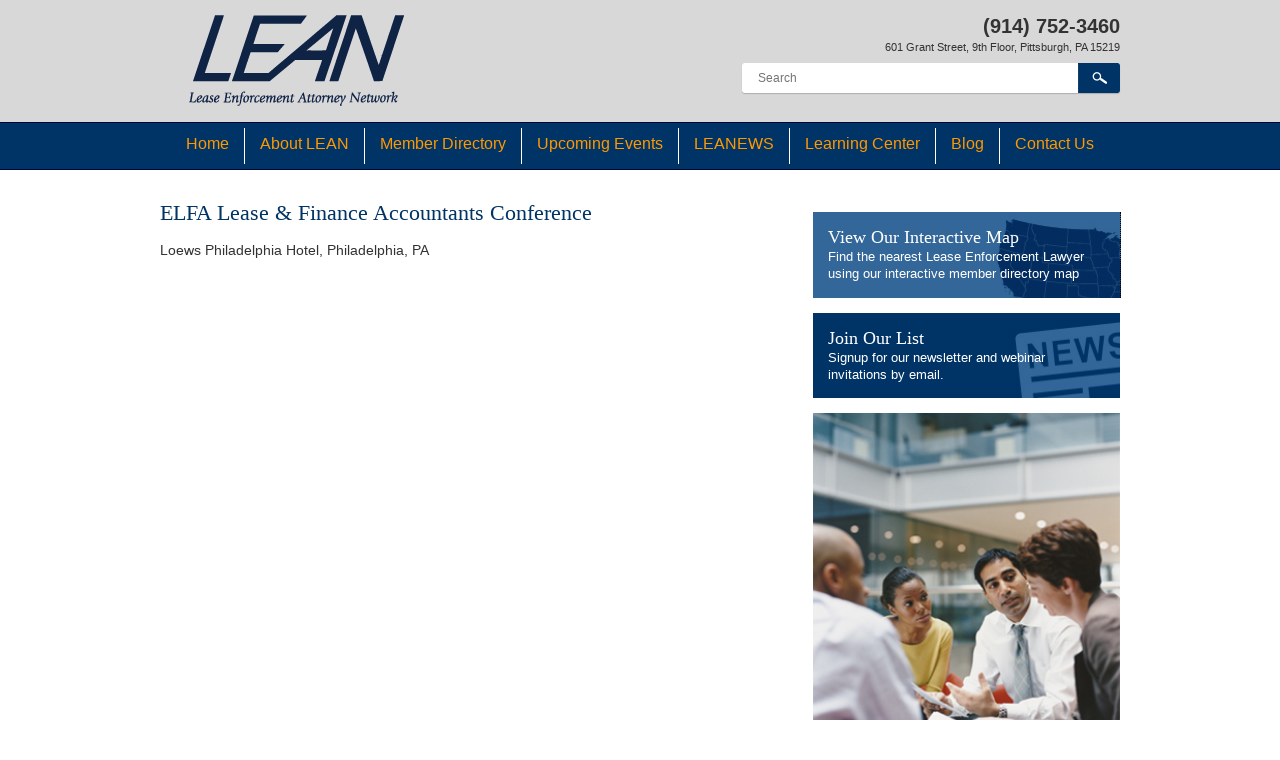

--- FILE ---
content_type: text/html; charset=UTF-8
request_url: https://leasecollect.com/events/elfa-lease-finance-accountants-conference/
body_size: 22248
content:
<!doctype html>
<html>
	<head>
		<title>ELFA Lease &amp; Finance Accountants Conference - LEAN</title>
        <meta http-equiv="X-UA-Compatible" content="IE=edge">
		<link rel="shortcut icon" href="favicon.ico" />
		<link href="https://leasecollect.com/wp-content/themes/lean2014/css/style.css" rel="stylesheet" type="text/css" />
		<meta content="text/html;charset=utf-8" http-equiv="content-type" />
		<meta content="width=device-width, initial-scale=1, maximum-scale=1" name="viewport" />
				<meta name='robots' content='index, follow, max-image-preview:large, max-snippet:-1, max-video-preview:-1' />

	<!-- This site is optimized with the Yoast SEO plugin v21.8.1 - https://yoast.com/wordpress/plugins/seo/ -->
	<link rel="canonical" href="https://leasecollect.com/events/elfa-lease-finance-accountants-conference/" />
	<meta property="og:locale" content="en_US" />
	<meta property="og:type" content="article" />
	<meta property="og:title" content="ELFA Lease &amp; Finance Accountants Conference - LEAN" />
	<meta property="og:description" content="Loews Philadelphia Hotel, Philadelphia, PA" />
	<meta property="og:url" content="https://leasecollect.com/events/elfa-lease-finance-accountants-conference/" />
	<meta property="og:site_name" content="LEAN" />
	<meta property="article:modified_time" content="2018-06-13T15:03:34+00:00" />
	<script type="application/ld+json" class="yoast-schema-graph">{"@context":"https://schema.org","@graph":[{"@type":"WebPage","@id":"https://leasecollect.com/events/elfa-lease-finance-accountants-conference/","url":"https://leasecollect.com/events/elfa-lease-finance-accountants-conference/","name":"ELFA Lease & Finance Accountants Conference - LEAN","isPartOf":{"@id":"https://leasecollect.com/#website"},"datePublished":"2018-09-17T15:00:37+00:00","dateModified":"2018-06-13T15:03:34+00:00","breadcrumb":{"@id":"https://leasecollect.com/events/elfa-lease-finance-accountants-conference/#breadcrumb"},"inLanguage":"en-US","potentialAction":[{"@type":"ReadAction","target":["https://leasecollect.com/events/elfa-lease-finance-accountants-conference/"]}]},{"@type":"BreadcrumbList","@id":"https://leasecollect.com/events/elfa-lease-finance-accountants-conference/#breadcrumb","itemListElement":[{"@type":"ListItem","position":1,"name":"Home","item":"https://leasecollect.com/"},{"@type":"ListItem","position":2,"name":"Events","item":"https://leasecollect.com/events/"},{"@type":"ListItem","position":3,"name":"ELFA Lease &#038; Finance Accountants Conference"}]},{"@type":"WebSite","@id":"https://leasecollect.com/#website","url":"https://leasecollect.com/","name":"LEAN","description":"","potentialAction":[{"@type":"SearchAction","target":{"@type":"EntryPoint","urlTemplate":"https://leasecollect.com/?s={search_term_string}"},"query-input":"required name=search_term_string"}],"inLanguage":"en-US"}]}</script>
	<!-- / Yoast SEO plugin. -->


<link rel='dns-prefetch' href='//ajax.googleapis.com' />
<script type="text/javascript">
window._wpemojiSettings = {"baseUrl":"https:\/\/s.w.org\/images\/core\/emoji\/14.0.0\/72x72\/","ext":".png","svgUrl":"https:\/\/s.w.org\/images\/core\/emoji\/14.0.0\/svg\/","svgExt":".svg","source":{"concatemoji":"https:\/\/leasecollect.com\/wp-includes\/js\/wp-emoji-release.min.js?ver=6.2.8"}};
/*! This file is auto-generated */
!function(e,a,t){var n,r,o,i=a.createElement("canvas"),p=i.getContext&&i.getContext("2d");function s(e,t){p.clearRect(0,0,i.width,i.height),p.fillText(e,0,0);e=i.toDataURL();return p.clearRect(0,0,i.width,i.height),p.fillText(t,0,0),e===i.toDataURL()}function c(e){var t=a.createElement("script");t.src=e,t.defer=t.type="text/javascript",a.getElementsByTagName("head")[0].appendChild(t)}for(o=Array("flag","emoji"),t.supports={everything:!0,everythingExceptFlag:!0},r=0;r<o.length;r++)t.supports[o[r]]=function(e){if(p&&p.fillText)switch(p.textBaseline="top",p.font="600 32px Arial",e){case"flag":return s("\ud83c\udff3\ufe0f\u200d\u26a7\ufe0f","\ud83c\udff3\ufe0f\u200b\u26a7\ufe0f")?!1:!s("\ud83c\uddfa\ud83c\uddf3","\ud83c\uddfa\u200b\ud83c\uddf3")&&!s("\ud83c\udff4\udb40\udc67\udb40\udc62\udb40\udc65\udb40\udc6e\udb40\udc67\udb40\udc7f","\ud83c\udff4\u200b\udb40\udc67\u200b\udb40\udc62\u200b\udb40\udc65\u200b\udb40\udc6e\u200b\udb40\udc67\u200b\udb40\udc7f");case"emoji":return!s("\ud83e\udef1\ud83c\udffb\u200d\ud83e\udef2\ud83c\udfff","\ud83e\udef1\ud83c\udffb\u200b\ud83e\udef2\ud83c\udfff")}return!1}(o[r]),t.supports.everything=t.supports.everything&&t.supports[o[r]],"flag"!==o[r]&&(t.supports.everythingExceptFlag=t.supports.everythingExceptFlag&&t.supports[o[r]]);t.supports.everythingExceptFlag=t.supports.everythingExceptFlag&&!t.supports.flag,t.DOMReady=!1,t.readyCallback=function(){t.DOMReady=!0},t.supports.everything||(n=function(){t.readyCallback()},a.addEventListener?(a.addEventListener("DOMContentLoaded",n,!1),e.addEventListener("load",n,!1)):(e.attachEvent("onload",n),a.attachEvent("onreadystatechange",function(){"complete"===a.readyState&&t.readyCallback()})),(e=t.source||{}).concatemoji?c(e.concatemoji):e.wpemoji&&e.twemoji&&(c(e.twemoji),c(e.wpemoji)))}(window,document,window._wpemojiSettings);
</script>
<style type="text/css">
img.wp-smiley,
img.emoji {
	display: inline !important;
	border: none !important;
	box-shadow: none !important;
	height: 1em !important;
	width: 1em !important;
	margin: 0 0.07em !important;
	vertical-align: -0.1em !important;
	background: none !important;
	padding: 0 !important;
}
</style>
	<link rel='stylesheet' id='wp-block-library-css' href='https://leasecollect.com/wp-includes/css/dist/block-library/style.min.css?ver=6.2.8' type='text/css' media='all' />
<link rel='stylesheet' id='classic-theme-styles-css' href='https://leasecollect.com/wp-includes/css/classic-themes.min.css?ver=6.2.8' type='text/css' media='all' />
<style id='global-styles-inline-css' type='text/css'>
body{--wp--preset--color--black: #000000;--wp--preset--color--cyan-bluish-gray: #abb8c3;--wp--preset--color--white: #ffffff;--wp--preset--color--pale-pink: #f78da7;--wp--preset--color--vivid-red: #cf2e2e;--wp--preset--color--luminous-vivid-orange: #ff6900;--wp--preset--color--luminous-vivid-amber: #fcb900;--wp--preset--color--light-green-cyan: #7bdcb5;--wp--preset--color--vivid-green-cyan: #00d084;--wp--preset--color--pale-cyan-blue: #8ed1fc;--wp--preset--color--vivid-cyan-blue: #0693e3;--wp--preset--color--vivid-purple: #9b51e0;--wp--preset--gradient--vivid-cyan-blue-to-vivid-purple: linear-gradient(135deg,rgba(6,147,227,1) 0%,rgb(155,81,224) 100%);--wp--preset--gradient--light-green-cyan-to-vivid-green-cyan: linear-gradient(135deg,rgb(122,220,180) 0%,rgb(0,208,130) 100%);--wp--preset--gradient--luminous-vivid-amber-to-luminous-vivid-orange: linear-gradient(135deg,rgba(252,185,0,1) 0%,rgba(255,105,0,1) 100%);--wp--preset--gradient--luminous-vivid-orange-to-vivid-red: linear-gradient(135deg,rgba(255,105,0,1) 0%,rgb(207,46,46) 100%);--wp--preset--gradient--very-light-gray-to-cyan-bluish-gray: linear-gradient(135deg,rgb(238,238,238) 0%,rgb(169,184,195) 100%);--wp--preset--gradient--cool-to-warm-spectrum: linear-gradient(135deg,rgb(74,234,220) 0%,rgb(151,120,209) 20%,rgb(207,42,186) 40%,rgb(238,44,130) 60%,rgb(251,105,98) 80%,rgb(254,248,76) 100%);--wp--preset--gradient--blush-light-purple: linear-gradient(135deg,rgb(255,206,236) 0%,rgb(152,150,240) 100%);--wp--preset--gradient--blush-bordeaux: linear-gradient(135deg,rgb(254,205,165) 0%,rgb(254,45,45) 50%,rgb(107,0,62) 100%);--wp--preset--gradient--luminous-dusk: linear-gradient(135deg,rgb(255,203,112) 0%,rgb(199,81,192) 50%,rgb(65,88,208) 100%);--wp--preset--gradient--pale-ocean: linear-gradient(135deg,rgb(255,245,203) 0%,rgb(182,227,212) 50%,rgb(51,167,181) 100%);--wp--preset--gradient--electric-grass: linear-gradient(135deg,rgb(202,248,128) 0%,rgb(113,206,126) 100%);--wp--preset--gradient--midnight: linear-gradient(135deg,rgb(2,3,129) 0%,rgb(40,116,252) 100%);--wp--preset--duotone--dark-grayscale: url('#wp-duotone-dark-grayscale');--wp--preset--duotone--grayscale: url('#wp-duotone-grayscale');--wp--preset--duotone--purple-yellow: url('#wp-duotone-purple-yellow');--wp--preset--duotone--blue-red: url('#wp-duotone-blue-red');--wp--preset--duotone--midnight: url('#wp-duotone-midnight');--wp--preset--duotone--magenta-yellow: url('#wp-duotone-magenta-yellow');--wp--preset--duotone--purple-green: url('#wp-duotone-purple-green');--wp--preset--duotone--blue-orange: url('#wp-duotone-blue-orange');--wp--preset--font-size--small: 13px;--wp--preset--font-size--medium: 20px;--wp--preset--font-size--large: 36px;--wp--preset--font-size--x-large: 42px;--wp--preset--spacing--20: 0.44rem;--wp--preset--spacing--30: 0.67rem;--wp--preset--spacing--40: 1rem;--wp--preset--spacing--50: 1.5rem;--wp--preset--spacing--60: 2.25rem;--wp--preset--spacing--70: 3.38rem;--wp--preset--spacing--80: 5.06rem;--wp--preset--shadow--natural: 6px 6px 9px rgba(0, 0, 0, 0.2);--wp--preset--shadow--deep: 12px 12px 50px rgba(0, 0, 0, 0.4);--wp--preset--shadow--sharp: 6px 6px 0px rgba(0, 0, 0, 0.2);--wp--preset--shadow--outlined: 6px 6px 0px -3px rgba(255, 255, 255, 1), 6px 6px rgba(0, 0, 0, 1);--wp--preset--shadow--crisp: 6px 6px 0px rgba(0, 0, 0, 1);}:where(.is-layout-flex){gap: 0.5em;}body .is-layout-flow > .alignleft{float: left;margin-inline-start: 0;margin-inline-end: 2em;}body .is-layout-flow > .alignright{float: right;margin-inline-start: 2em;margin-inline-end: 0;}body .is-layout-flow > .aligncenter{margin-left: auto !important;margin-right: auto !important;}body .is-layout-constrained > .alignleft{float: left;margin-inline-start: 0;margin-inline-end: 2em;}body .is-layout-constrained > .alignright{float: right;margin-inline-start: 2em;margin-inline-end: 0;}body .is-layout-constrained > .aligncenter{margin-left: auto !important;margin-right: auto !important;}body .is-layout-constrained > :where(:not(.alignleft):not(.alignright):not(.alignfull)){max-width: var(--wp--style--global--content-size);margin-left: auto !important;margin-right: auto !important;}body .is-layout-constrained > .alignwide{max-width: var(--wp--style--global--wide-size);}body .is-layout-flex{display: flex;}body .is-layout-flex{flex-wrap: wrap;align-items: center;}body .is-layout-flex > *{margin: 0;}:where(.wp-block-columns.is-layout-flex){gap: 2em;}.has-black-color{color: var(--wp--preset--color--black) !important;}.has-cyan-bluish-gray-color{color: var(--wp--preset--color--cyan-bluish-gray) !important;}.has-white-color{color: var(--wp--preset--color--white) !important;}.has-pale-pink-color{color: var(--wp--preset--color--pale-pink) !important;}.has-vivid-red-color{color: var(--wp--preset--color--vivid-red) !important;}.has-luminous-vivid-orange-color{color: var(--wp--preset--color--luminous-vivid-orange) !important;}.has-luminous-vivid-amber-color{color: var(--wp--preset--color--luminous-vivid-amber) !important;}.has-light-green-cyan-color{color: var(--wp--preset--color--light-green-cyan) !important;}.has-vivid-green-cyan-color{color: var(--wp--preset--color--vivid-green-cyan) !important;}.has-pale-cyan-blue-color{color: var(--wp--preset--color--pale-cyan-blue) !important;}.has-vivid-cyan-blue-color{color: var(--wp--preset--color--vivid-cyan-blue) !important;}.has-vivid-purple-color{color: var(--wp--preset--color--vivid-purple) !important;}.has-black-background-color{background-color: var(--wp--preset--color--black) !important;}.has-cyan-bluish-gray-background-color{background-color: var(--wp--preset--color--cyan-bluish-gray) !important;}.has-white-background-color{background-color: var(--wp--preset--color--white) !important;}.has-pale-pink-background-color{background-color: var(--wp--preset--color--pale-pink) !important;}.has-vivid-red-background-color{background-color: var(--wp--preset--color--vivid-red) !important;}.has-luminous-vivid-orange-background-color{background-color: var(--wp--preset--color--luminous-vivid-orange) !important;}.has-luminous-vivid-amber-background-color{background-color: var(--wp--preset--color--luminous-vivid-amber) !important;}.has-light-green-cyan-background-color{background-color: var(--wp--preset--color--light-green-cyan) !important;}.has-vivid-green-cyan-background-color{background-color: var(--wp--preset--color--vivid-green-cyan) !important;}.has-pale-cyan-blue-background-color{background-color: var(--wp--preset--color--pale-cyan-blue) !important;}.has-vivid-cyan-blue-background-color{background-color: var(--wp--preset--color--vivid-cyan-blue) !important;}.has-vivid-purple-background-color{background-color: var(--wp--preset--color--vivid-purple) !important;}.has-black-border-color{border-color: var(--wp--preset--color--black) !important;}.has-cyan-bluish-gray-border-color{border-color: var(--wp--preset--color--cyan-bluish-gray) !important;}.has-white-border-color{border-color: var(--wp--preset--color--white) !important;}.has-pale-pink-border-color{border-color: var(--wp--preset--color--pale-pink) !important;}.has-vivid-red-border-color{border-color: var(--wp--preset--color--vivid-red) !important;}.has-luminous-vivid-orange-border-color{border-color: var(--wp--preset--color--luminous-vivid-orange) !important;}.has-luminous-vivid-amber-border-color{border-color: var(--wp--preset--color--luminous-vivid-amber) !important;}.has-light-green-cyan-border-color{border-color: var(--wp--preset--color--light-green-cyan) !important;}.has-vivid-green-cyan-border-color{border-color: var(--wp--preset--color--vivid-green-cyan) !important;}.has-pale-cyan-blue-border-color{border-color: var(--wp--preset--color--pale-cyan-blue) !important;}.has-vivid-cyan-blue-border-color{border-color: var(--wp--preset--color--vivid-cyan-blue) !important;}.has-vivid-purple-border-color{border-color: var(--wp--preset--color--vivid-purple) !important;}.has-vivid-cyan-blue-to-vivid-purple-gradient-background{background: var(--wp--preset--gradient--vivid-cyan-blue-to-vivid-purple) !important;}.has-light-green-cyan-to-vivid-green-cyan-gradient-background{background: var(--wp--preset--gradient--light-green-cyan-to-vivid-green-cyan) !important;}.has-luminous-vivid-amber-to-luminous-vivid-orange-gradient-background{background: var(--wp--preset--gradient--luminous-vivid-amber-to-luminous-vivid-orange) !important;}.has-luminous-vivid-orange-to-vivid-red-gradient-background{background: var(--wp--preset--gradient--luminous-vivid-orange-to-vivid-red) !important;}.has-very-light-gray-to-cyan-bluish-gray-gradient-background{background: var(--wp--preset--gradient--very-light-gray-to-cyan-bluish-gray) !important;}.has-cool-to-warm-spectrum-gradient-background{background: var(--wp--preset--gradient--cool-to-warm-spectrum) !important;}.has-blush-light-purple-gradient-background{background: var(--wp--preset--gradient--blush-light-purple) !important;}.has-blush-bordeaux-gradient-background{background: var(--wp--preset--gradient--blush-bordeaux) !important;}.has-luminous-dusk-gradient-background{background: var(--wp--preset--gradient--luminous-dusk) !important;}.has-pale-ocean-gradient-background{background: var(--wp--preset--gradient--pale-ocean) !important;}.has-electric-grass-gradient-background{background: var(--wp--preset--gradient--electric-grass) !important;}.has-midnight-gradient-background{background: var(--wp--preset--gradient--midnight) !important;}.has-small-font-size{font-size: var(--wp--preset--font-size--small) !important;}.has-medium-font-size{font-size: var(--wp--preset--font-size--medium) !important;}.has-large-font-size{font-size: var(--wp--preset--font-size--large) !important;}.has-x-large-font-size{font-size: var(--wp--preset--font-size--x-large) !important;}
.wp-block-navigation a:where(:not(.wp-element-button)){color: inherit;}
:where(.wp-block-columns.is-layout-flex){gap: 2em;}
.wp-block-pullquote{font-size: 1.5em;line-height: 1.6;}
</style>
<script type='text/javascript' src='//ajax.googleapis.com/ajax/libs/jquery/1.8.3/jquery.min.js?ver=1.4.2' id='jquery-js'></script>
<link rel="https://api.w.org/" href="https://leasecollect.com/wp-json/" /><link rel="EditURI" type="application/rsd+xml" title="RSD" href="https://leasecollect.com/xmlrpc.php?rsd" />
<link rel="wlwmanifest" type="application/wlwmanifest+xml" href="https://leasecollect.com/wp-includes/wlwmanifest.xml" />
<meta name="generator" content="WordPress 6.2.8" />
<link rel='shortlink' href='https://leasecollect.com/?p=2204' />
<link rel="alternate" type="application/json+oembed" href="https://leasecollect.com/wp-json/oembed/1.0/embed?url=https%3A%2F%2Fleasecollect.com%2Fevents%2Felfa-lease-finance-accountants-conference%2F" />
<link rel="alternate" type="text/xml+oembed" href="https://leasecollect.com/wp-json/oembed/1.0/embed?url=https%3A%2F%2Fleasecollect.com%2Fevents%2Felfa-lease-finance-accountants-conference%2F&#038;format=xml" />
	</head>
	<body onmouseover="" ontouchstart="">
		<div id="header-wrapper">
        	<div id="header-container">
            	<div class="logo">
					<a href="/"><img src="https://leasecollect.com/wp-content/themes/lean2014/images/logo.png" /></a>
				</div><!--/.logo-->
            	<div class="header-info">
            		<h3><strong>(914) 752-3460</strong> </h3>
            		<p>601 Grant Street, 9th Floor, Pittsburgh, PA 15219</p>
            	</div><!--/.header-info-->
            	<div class="search">
					<form role="search" method="get" class="search-form" action="https://leasecollect.com/">
						<input type="submit" class="search-submit" />
						<input type="search" class="search-field" placeholder="Search" value="" name="s" title="Search for:" />
					</form>
            	</div><!--/.search-->
        	</div><!--/#header-container-->
        </div><!--/#header-wrapper-->
        <header>
			<nav>
				<ul><li id="menu-item-7" class="menu-item menu-item-type-post_type menu-item-object-page menu-item-home menu-item-7"><a href="https://leasecollect.com/">Home</a></li>
<li id="menu-item-10" class="menu-item menu-item-type-post_type menu-item-object-page menu-item-10"><a href="https://leasecollect.com/about-lean/">About LEAN</a></li>
<li id="menu-item-46" class="menu-item menu-item-type-post_type menu-item-object-page menu-item-46"><a href="https://leasecollect.com/directory-of-law-firms/">Member Directory</a></li>
<li id="menu-item-261" class="menu-item menu-item-type-custom menu-item-object-custom menu-item-261"><a href="http://leasecollect.com/events/">Upcoming Events</a></li>
<li id="menu-item-39" class="menu-item menu-item-type-post_type menu-item-object-page current_page_parent menu-item-39"><a href="https://leasecollect.com/leanews/">LEANEWS</a></li>
<li id="menu-item-36" class="menu-item menu-item-type-post_type menu-item-object-page menu-item-36"><a href="https://leasecollect.com/learning-center/">Learning Center</a></li>
<li id="menu-item-925" class="menu-item menu-item-type-custom menu-item-object-custom menu-item-925"><a href="/category/blog/">Blog</a></li>
<li id="menu-item-43" class="last-child menu-item menu-item-type-post_type menu-item-object-page menu-item-43"><a href="https://leasecollect.com/contact-us/">Contact Us</a></li>
</ul>			</nav>
		</header>    
		<main>
        	<div id="main-content">
				<h1>ELFA Lease &#038; Finance Accountants Conference</h1><p>Loews Philadelphia Hotel, Philadelphia, PA</p>
            	<div style="clear:both;"></div>
        	</div><!--/#main-content-->
        	<div id="sidebar">
            	<a href="/demo/interactive-map/">
					<div class="map-callout">
                		<h2>View Our Interactive Map</h2>
                		<p>Find the nearest Lease Enforcement Lawyer using our interactive member directory map</p>
            		</div><!--/.map-callout-->
				</a>
            	<a href="/demo/newsletter-signup/">
					<div class="signup">
                		<h2>Join Our List</h2>
                		<p>Signup for our newsletter and webinar invitations by email.</p>
            		</div><!--/.signup-->
				</a>
            	<img src="https://leasecollect.com/wp-content/themes/lean2014/images/sidebar.jpg" />
        	</div><!--/#sidebar-->
        	<div style="clear:both;"></div>   
		</main>
		<footer>
            <div id="footer-container">
	            <div class="footer-left">
	                <p>&copy; Copyright 2014 Lease Enforcement Attorney Network</p>
	                <h3><strong>(914) 752-3460</strong> </h3>
	                <p>601 Grant Street, 9th Floor, Pittsburgh, PA 15219</p>
	                                </div><!--/.footer-left-->
	            <div class="footer-right">
	                <p>
						<a href="http://leasecollect.com">Home</a> | <a href="http://leasecollect.com/about-lean/">About LEAN</a> | <a href="http://leasecollect.com/directory-of-law-firms/">Member Directory</a> | <a href="http://leasecollect.com/events/">Upcoming Events</a><br />
		                <a href="http://leasecollect.com/leanews/">LEANEWS</a> | <a href="http://leasecollect.com/learning-center/">Learning Center</a> | <a href="http://leasecollect.com/contact-us/">Contact LEAN</a>
					</p>
	            </div><!--/.footer-right-->
            	<div style="clear:both;"></div>
            	<div class="social">
            		<a href="http://www.youtube.com"><img src="https://leasecollect.com/wp-content/themes/lean2014/images/youtube.png" /></a>
					<a href="http://www.twitter.com"><img src="https://leasecollect.com/wp-content/themes/lean2014/images/twitter.png" /></a>
					<a href="http://www.facebook.com"><img src="https://leasecollect.com/wp-content/themes/lean2014/images/facebook.png" /></a>
					<a href="http://www.linkedin.com"><img src="https://leasecollect.com/wp-content/themes/lean2014/images/linkedin.png" /></a>
            	</div><!--/.social-->
            	<div style="clear:both;"></div>
            </div><!--/#footer-container-->
		</footer>
		<!--<div id="weblinx"><a href="http://www.weblinxinc.com" target="_blank"><img src="http://www.weblinxinc.com/images/smallTree.jpg" alt="Visit Weblinx Incorporated of Oswego, Illinois" width="15" height="15" hspace="3" border="0" align="left"></a><a href="http://www.weblinxinc.com/" title="Chicago Web Design">Weblinx, Inc.</a> - <a href="http://www.weblinxinc.com/" title="Chicago Website Design Company">Chicago Web Design</a></div>-->
		<script src="https://leasecollect.com/wp-content/themes/lean2014/js/jquery.responsive-fixes.js" type="text/javascript"></script>
					</body>
</html>

--- FILE ---
content_type: text/css
request_url: https://leasecollect.com/wp-content/themes/lean2014/css/style.css
body_size: 27544
content:
@charset "utf-8";
/* CSS Document */

@import url("normalize.css"); /* normalize */
@import url("header.css"); /* navigation */
@import url("weblinx.css"); /* weblinx button */



/* base styles */

body {
    background-color:#FFF;
}

h1 {

}

h2 {

}

a {

}

p {

}

ul {

}



/* site structure */

#header-wrapper {
    width:100%;
    height:122px;
    background:#d8d8d8;
}

#header-container {
    max-width:960px;
    margin:0 auto;
    height:122px;
}

@media screen and (max-width: 700px) {
    height:126px;
}

    .logo {
        width:215px;
        height:91px;
        margin-top:15px;
        margin-left:3%;
        float:left;
    }

@media screen and (max-width: 320px) {
    .logo {
        width:180px;
        height:auto;
        margin-top:25px;
    }

    .logo img {
        width:100%;
        height:auto;
    }
}

    .header-info {
        width:40%;
        float:right;
        margin-top:15px;
    }

    .header-info p {
        font-family: "Helvetica Neue", Helvetica, Arial, sans-serif;
        font-size:11px;
        color:#333333;
        margin:3px 0 0 0;
        text-align:right;
    }
    
    .header-info h3 {
        font-family: "Helvetica Neue", Helvetica, Arial, sans-serif;
        font-size:20px;
        color:#333333;
        text-transform:uppercase;
        margin:0 0 0 0;
        font-weight:300;
        text-align:right;
    }

    @media screen and (max-width: 760px) {
        .header-info  {
            width:50%;
        }
    }

    .search {
        width:50%;
        float:right;
        margin-top:10px;
    }

        .search form input[type=search],
        .search form input[type=text] {
			border: none;
			float: right;
			margin: 0;
			padding: 1px 0 1px 16px;
			width: 320px;
            height:28px;
			/* css3 */
			-webkit-appearance: none;
			appearance: none;
			-webkit-border-radius:3px 0 0 3px;
			border-radius: 3px 0 0 3px;
			-webkit-box-shadow: 0px 1px 1px #aeaeae;
			box-shadow: 0px 1px 1px #aeaeae;
			-webkit-box-flex: 1;
			-webkit-flex: 1;
			-moz-box-flex: 1;
			-ms-flex: 1;
			flex: 1;
            font-family: Arial, sans-serif;
            font-size:12px;
            color:#757575;
		}

.search form input[type=submit] {
    border:none;
    background:url(../images/search.png) center no-repeat #003366;
    -webkit-border-radius:0 3px 3px 0;
    border-radius: 0 3px 3px 0;
    -webkit-box-shadow: 0px 1px 1px #aeaeae;
    box-shadow: 0px 1px 1px #aeaeae;
    height:30px;
    margin:0;
    padding:2px 0 2px 42px;
    width:42px;
    float:right;
}

@media screen and (max-width: 770px) {
    .search form input[type=search],
    .search form input[type=text] {
        width:250px;
    }
}


@media screen and (max-width: 700px) {
	.header-info,
    .search {
        display:none;
    }
}

#banner {
    background:url(../images/banner.jpg) #336699 top center;
    width:100%;
    height:246px;
    margin-top:46px;
}

    #banner-container {
        max-width:960px;
        margin:0 auto;
    }

    #banner-container h1 {
        font-family: Arial, "Helvetica Neue", Helvetica, sans-serif;
        font-weight:600;
        font-size:32px;
        color:#FFF;
        width:50%;
        padding-top:40px;
        margin-left:15px;
    }
    
    #banner-container p {
        font-family: TimesNewRoman, "Times New Roman", Times, Baskerville, Georgia, serif;
        font-weight:100;
        font-size:20px;
        line-height:24px;
        color:#FFF;
        width:50%;
        margin-left:15px;
    }

@media screen and (max-width: 900px) {
	#banner h1 {
        font-size:30px;
    }

    #banner p {
        font-size:18px;
    }
}

@media screen and (max-width: 845px) {
	#banner h1,
    #banner p {
        width:65%;
    }
}

@media screen and (max-width: 700px) {
	#banner {
        margin-top:-67px;
    }

    #banner h1 {
        width:90%;
        margin:21px auto 5px auto;
        padding-top:70px;
        text-align:center;
    }
    
    #banner p {
        width:90%;
        margin:0 auto;
        text-align:center;
    }
}

@media screen and (max-width: 570px) {
    #banner h1 {
        padding-top:60px;
    }
}

@media screen and (max-width: 470px) {
    #banner h1 {
        font-size:28px;
    }
}

@media screen and (max-width: 440px) {
    #banner h1 {
        font-size:26px;
    }
}

@media screen and (max-width: 410px) {
    #banner h1 {
        font-size:24px;
    }

    #banner p {
        font-size:15px;
    }
}

@media screen and (max-width: 320px) {
    #banner h1 {
        font-size:20px;
        padding-top:60px;
    }

    #banner p {
        font-size:15px;
        line-height:18px;
    }
}

header {
}

main {
    max-width:960px;
    margin:0 auto;
}
    
    main h1 {
        font-family: TimesNewRoman, "Times New Roman", Times, Baskerville, Georgia, serif;
        font-weight:300;
        font-size:22px;
        margin: 0 0 10px 0;
        color:#003366;
        margin-top:80px;
    }

    @media screen and (max-width: 960px) {
        main h1 {
            margin-left:15px;
        }
    }

    @media screen and (max-width: 700px) {
        main h1 {
            margin-top:0px;
        }
    }

    main #map {
        margin-top:40px;
        margin-bottom:30px;
    }

    .mobile-background {
        width:100%;
        height:70px;
        background:#e5e5e5;
        display:none;
        border:1px solid #B2B2B2;
    }

    .mobile {
        background: url("../images/select.png") center right no-repeat #FFF;
        border: 1px solid #B2B2B2;
        display: none;
        font-family: Arial, sans-serif, sans;
        font-size: 13px;
        font-weight: normal;
        height: 30px;
        margin: 20px 0 0 2.6%;
        max-width: 95%;
        min-width: 95%;
        padding: 6px 5px 4px;
        width: 95%;
        /* css3 */
        border-radius: 3px;
        box-sizing: border-box;
    }
    
    .mobile::-ms-expand {
     display: none; /* IE fix */
    }
    
    @media screen and (max-width: 1020px) {
        .map {
            display: none;
        }
    
        .mobile {
            display: block; 
        }
    
        .mobile-background {
           display:block;
        }
    }

    #alabama a,
    #arizona a,
    #arkansas a,
    #california a,
    #canada a,
    #colorado a,
    #delaware a,
    #florida a,
    #georgia a,
    #hawaii a,
    #illinois a,
    #iowa a,
    #kansas a,
    #kentucky a,
    #louisiana a,
    #maryland a,
    #massachusetts a,
    #michigan a,
    #minnesota a,
    #missouri a,
    #mississippi a,
    #new-jersey a,
    #new-york a,
    #nevada a,
    #north-carolina a,
    #north-dakota a,
    #ohio a,
    #oklahoma a,
    #oregon a,
    #pennsylvania a,
    #rhode-island a,
    #south-carolina a,
    #texas a,
    #utah a,
    #virginia a,
    #wisconsin a {
        color:#ff9900;
        text-decoration:none;
    }

    #alabama a:hover,
    #arizona a:hover,
    #arkansas a:hover,
    #california a:hover,
    #canada a:hover,
    #colorado a:hover,
    #delaware a:hover,
    #florida a:hover,
    #georgia a:hover,
    #hawaii a:hover,
    #illinois a:hover,
    #iowa a:hover,
    #kansas a:hover,
    #kentucky a:hover,
    #louisiana a:hover,
    #maryland a:hover,
    #massachusetts a:hover,
    #michigan a:hover,
    #minnesota a:hover,
    #missouri a:hover,
    #mississippi a:hover,
    #new-jersey a:hover,
    #new-york a:hover,
    #nevada a:hover,
    #north-carolina a:hover,
    #ohio a:hover,
    #oklahoma a:hover,
    #oregon a:hover,
    #pennsylvania a:hover,
    #rhode-island a:hover,
    #south-carolina a:hover,
    #texas a:hover,
    #utah a:hover,
    #virginia a:hover,
    #wisconsin a:hover  {
        color:#003366;
        text-decoration:none;
    }

    .map-callout {
        width:44.8125%;
        float:left;
        height:auto;
        background:url(../images/map-callout.jpg) #336699 top center no-repeat;
        padding:2%;
        border-right:1px #000;
        border-right-style:dotted;
        margin-top:12px;
    }

    .signup {
        width:44.8125%;
        float:right;
        height:auto;
        background:url(../images/signup-callout.jpg) #003366 top center no-repeat;
        padding:2%;
        margin-top:12px;
    }

        .map-callout h2 {
            font-family: TimesNewRoman, "Times New Roman", Times, Baskerville, Georgia, serif;
            font-weight:300;
            color:#FFF;
            font-size:20px;
            margin:0;
        }
    
        .map-callout p {
            font-family: "Helvetica Neue", Helvetica, Arial, sans-serif;
            color:#FFF;
            font-size:13px;
            line-height:17px;
            margin:0;
        }

        .signup h2 {
            font-family: TimesNewRoman, "Times New Roman", Times, Baskerville, Georgia, serif;
            font-weight:300;
            color:#FFF;
            font-size:20px;
            margin:0;
        }
    
        .signup p {
            font-family: "Helvetica Neue", Helvetica, Arial, sans-serif;
            color:#FFF;
            font-size:13px;
            line-height:17px;
            margin:0;
        }

    .archive {
        width:44.8125%;
        float:right;
        height:auto;
        background:#003366;
        padding:2%;
        margin-top:12px;
    }

        .archive h2 {
            font-family: TimesNewRoman, "Times New Roman", Times, Baskerville, Georgia, serif;
            font-weight:300;
            color:#FFF;
            font-size:20px;
            margin:0;
        }
    
        .archive p {
            font-family: "Helvetica Neue", Helvetica, Arial, sans-serif;
            color:#FFF;
            font-size:13px;
            line-height:17px;
            margin:0;
        }
    
@media screen and (max-width: 700px) {
    
    .map-callout,
    .signup {
        height:28px;
    }
    
    .map-callout p,
    .signup p {
        visibility:hidden;
    }
}

@media screen and (max-width: 665px) {
    
    .map-callout,
    .signup {
        height:25px;
    }
    
    .map-callout h2,
    .signup h2 {
        font-size:18px;
    }
}

@media screen and (max-width: 665px) {
    .map-callout,
    .signup {
        float:none;
        width:90%;
        margin:10px auto;
    }

    .map-callout,
    .signup h2 {
        text-decoration:none;
    }

    a:-webkit-any-link {
        text-decoration:none;
    }
}

    .left {
        width:31%;
        float:left;
        margin-right:3.5%;
        margin-top:12px;
    }
    
    .middle {
        width:31%;
        float:left;
        margin-top:12px;
    }
    
    .right {
        width:31%;
        float:right;
        margin-top:12px;
    }

        .left img,
        .middle img,
        .right img {
            width:100%;
            height:auto;
        }
    
.left h2,
.middle h2,
.right h2 {
    font-family: TimesNewRoman, "Times New Roman", Times, Baskerville, Georgia, serif;
    font-weight:300;
    font-size:22px;
    margin: 10px 5px 10px 5px;
    color:#003366;
}
    
.left p,
.middle p,
.right p {
    font-family: "Helvetica Neue", Helvetica, Arial, sans-serif;
    font-size:12px;
    line-height:18px;
    color:#333333;
    margin:0 5px 10px 5px;
}

.left a,
.middle a,
.right a {
    font-family: "Helvetica Neue", Helvetica, Arial, sans-serif;
    font-weight:700;
    font-size:12px;
    line-height:18px;
    color:#003366;
    text-decoration:none;
}

.left a:hover,
.middle a:hover,
.right a:hover {
    color:#ff9900;
}

@media screen and (max-width: 960px) {
    .left { 
        margin-left:1.5%;
        margin-right:2%;
    }

    .right { 
        margin-right:1.5%;
    }
}

@media screen and (max-width: 665px) {
    .left,
    .middle,
    .right { 
        float:none;
        width:93%;
        margin:10px auto 100px auto;
    }
}

#main-content {
    width:65%;
    float:left;
    margin-top:30px;
}

    #main-content h1 {
        font-family: TimesNewRoman, "Times New Roman", Times, Baskerville, Georgia, serif;
        font-weight:300;
        font-size:22px;
        margin: 0 0 10px 0;
        color:#003366;
    }

    #main-content h2 {
        font-family: "Helvetica Neue", Helvetica, Arial, sans-serif;
        font-weight:700;
        font-size:20px;
        color:#003366;
        margin:20px 0 10px 0;
        text-transform:uppercase;
    }

    #main-content h4 {
        background: #013466; /* Old browsers */
        background: -moz-linear-gradient(left,  #013466 0%, #ffffff 100%); /* FF3.6+ */
        background: -webkit-gradient(linear, left top, right top, color-stop(0%,#013466), color-stop(100%,#ffffff)); /* Chrome,Safari4+ */
        background: -webkit-linear-gradient(left,  #013466 0%,#ffffff 100%); /* Chrome10+,Safari5.1+ */
        background: -o-linear-gradient(left,  #013466 0%,#ffffff 100%); /* Opera 11.10+ */
        background: -ms-linear-gradient(left,  #013466 0%,#ffffff 100%); /* IE10+ */
        background: linear-gradient(to right,  #013466 0%,#ffffff 100%); /* W3C */
        filter: progid:DXImageTransform.Microsoft.gradient( startColorstr='#013466', endColorstr='#ffffff',GradientType=1 ); /* IE6-9 */
        height:27px;
        font-family: "Helvetica Neue", Helvetica, Arial, sans-serif;
        font-weight:700;
        font-size:20px;
        color:#FFF;
        width:100%;
        text-transform:uppercase;
        padding:1px 0 0 10px;
        margin-bottom:0px;
    }
    
    #main-content h5 {
        font-family: "Helvetica Neue", Helvetica, Arial, sans-serif;
        font-weight:700;
        font-size:20px;
        color:#003366;
        margin:0 0 20px 0;
        text-transform:uppercase;
    }
    
    #main-content p {
        font-family: Arial, sans-serif;
        font-size:14px;
        line-height:20px;
        color:#333333;
        font-weight:300;
    }
    
    #main-content p.italic {
        font-family: Arial, sans-serif;
        font-size:14px;
        color:#000;
        font-weight:300;
        font-style:italic;
        margin:0 0 -5px 0;
    }

    #main-content a {
        color:#003366;
        text-decoration:none;
    }

    #main-content a:hover {
        color:#ff9900;
    }

#main-content #photo {
    width:35%;
    height:auto;
    float:left;
    margin-right:25px;
}

    #main-content #photo img {
        width:100%;
        height:auto;
    }

    #main-content #photo .card {
        width:100%;
        height:40px;
        background:url(../images/vcard.png) no-repeat #003366;
        margin-top:-4px;
    }

    #main-content #photo .card p {
        font-family: TimesNewRoman, "Times New Roman", Times, Baskerville, Georgia, serif;
        font-weight:300;
        font-size:16px;
        margin: 0 0 0 60px;
        padding-top:10px;
        color:#ff9900;
    }

    #main-content #photo .card p a {
        text-decoration:none;
        color:#ff9900;
    }

    #main-content #photo .card p a:hover {
        text-decoration:none;
        color:#d1dae3;
    }

#main-content #contact-info {
    width:60%;
    float:left;
}

    #main-content #contact-info .left-2 {
        width:20%;
        float:left;
    }

    #main-content #contact-info .left-2 p {
        color:#8d8d8d;
        line-height:24px;
        margin-top:-10px;
        margin-left:0px;
    }

    #main-content #contact-info .right-2 {
        width:77%;
        float:right;
    }

    #main-content #contact-info .right-2 p {
        color:#333333;
        line-height:24px;
        margin-top:-10px;
        margin-left:0px;
    }

    #main-content #contact-info .right-2 p a {
        font-family: Arial, sans-serif;
        font-size:14px;
        line-height:20px;
        color:#003366;
        font-weight:300;
        text-decoration:none;
    }

    #main-content #contact-info .right-2 p a:hover {
        color:#ff9900;
    }

    #main-content #contact-info h1 {
        font-family: "Helvetica Neue", Helvetica, Arial, sans-serif;
        font-weight:700;
        font-size:30px;
        color:#003366;
        margin:-5px 0 -18px 0;
    }

    #main-content #contact-info a {
        color:#003366;
        text-decoration:none;
    }

    #main-content #contact-info a:hover {
        color:#ff9900;
    }

#sidebar {
    width:32%;
    float:right;
    margin-top:30px;
}

    #sidebar .map-callout {
        width:90%;
        float:none;
        height:auto;
        background:url(../images/map-callout.jpg) #336699 top center no-repeat;
        padding:5%;
    }

    #sidebar .signup {
        width:90%;
        float:none;
        height:auto;
        background:url(../images/signup-callout.jpg) #003366 top center no-repeat;
        padding:5%;
        margin-top:15px;
    }

        #sidebar .map-callout h2 {
            font-family: TimesNewRoman, "Times New Roman", Times, Baskerville, Georgia, serif;
            font-weight:300;
            color:#FFF;
            font-size:18px;
            margin:0;
        }
    
        #sidebar .map-callout p {
            font-family: "Helvetica Neue", Helvetica, Arial, sans-serif;
            color:#FFF;
            font-size:13px;
            line-height:17px;
            margin:0;
        }

        #sidebar .signup h2 {
            font-family: TimesNewRoman, "Times New Roman", Times, Baskerville, Georgia, serif;
            font-weight:300;
            color:#FFF;
            font-size:18px;
            margin:0;
        }
    
        #sidebar .signup p {
            font-family: "Helvetica Neue", Helvetica, Arial, sans-serif;
            color:#FFF;
            font-size:13px;
            line-height:17px;
            margin:0;
        }

        #sidebar a:-webkit-any-link {
            text-decoration:none;
        }

        #sidebar img {
            width:100%;
            height:auto;
            margin-top:15px;
        }

@media screen and (max-width: 1000px) {

    #main-content {
        margin-left:15px;
        width:60%;
    }

    #main-content #contact-info .right {
        width:72%;
    }
    
    #sidebar {
        margin-right:15px;
        width:30%;
    }
}

@media screen and (max-width: 920px) {
    
    #main-content #photo .card p {
        font-size:13px;
    }

}

@media screen and (max-width: 795px) {
    
    #main-content #contact-info {
        width:55%;
    }

}

@media screen and (max-width: 700px) {
    
    #main-content {
        float:none;
        width:90%;
        margin:0 auto;
    }

    #main-content a.blue-button {
        margin-bottom:30px;
    }

    #main-content #photo {
        float:none;
        margin:0 auto;
    }

    #main-content #contact-info {
        width:100%;
        float:none;
        margin:30px auto 0 auto;
    }

    #sidebar {
        float:none;
        width:90%;
        margin:0 auto;
    }

    #sidebar img {
        display:none;
    }

    #sidebar .map-callout,
    #sidebar .signup {
        height:22px;
    }

    #sidebar .signup {
        margin-bottom:30px;
    }
    
}

@media screen and (max-width: 550px) {

    #main-content #photo {
        width:50%;
    }
}

.container {
    max-width: 960px;
    margin: 40px auto;
}

.row {
    display: flex;
    justify-content: space-evenly;
}

.col {
    padding: 0 20px;
}

.col img {
    max-width: 100%;
}

.footer-banner {
    text-align: center;
}

footer {
    background-color:#FFF;
    border-top:1px solid #cccccc;
    margin-top:10px;
    /*height:110px;*/
}

#footer-container {
    max-width:960px;
    margin:0 auto;
}

.footer-left {
    width:35%;
    float:left;
    padding:20px 0 20px 0;
}

    .footer-left p {
        font-family: "Helvetica Neue", Helvetica, Arial, sans-serif;
        font-size:11px;
        color:#333333;
        margin-bottom:3px;
        margin-top:3px;
    }

    .footer-left a {
        color:#333333;
        text-decoration:none;
    }

    .footer-left a:hover {
        color:#777777;
        text-decoration:none;
    }
    
    .footer-left h3 {
        font-family: "Helvetica Neue", Helvetica, Arial, sans-serif;
        font-size:20px;
        color:#333333;
        text-transform:uppercase;
        margin:0 0 0 0;
        font-weight:300;
    }

.footer-right {
    width:35%;
    float:right;
    padding:20px 0 0 5px;
}

.footer-right p {
    font-family: "Helvetica Neue", Helvetica, Arial, sans-serif;
    font-size:11px;
    color:#333333;
    text-align:right;
    line-height:17px;
    margin:0;
}

.footer-right a {
    font-family: "Helvetica Neue", Helvetica, Arial, sans-serif;
    font-size:11px;
    color:#003366;
    text-decoration:none;
}

.footer-right a:hover {
    color:#ff9900;
}

.social {
    width:20%;
    float:right;
    margin-top:-34px
}

.social img {
    float:right;
    margin-left:2px;
    opacity:0.8;
}

.social a {
    opacity:0.9;
}

.social a:hover {
    opacity:1.0;
}

@media screen and (max-width: 960px) {
    
    .footer-left {
        margin-left:15px;
    }
    
    .footer-right,
    .social{
        margin-right:15px;
    }
    
}


@media screen and (max-width: 865px) {
    .footer-left,
    .footer-right,
    .social {
        width:45%;
    }
}

@media screen and (max-width: 665px) {
    .footer-right {
        display:none;
    }

    .footer-left {
        float:none;
        margin:0 auto;
        width:90%;
        text-align:center;
    }

    .social {
        float:none;
        width:152px;
        margin:0 auto;
    }
}

@media screen and (max-width: 320px) {
    .footer-left h3 {
        font-size:18px;
    }
}



a.blue-button {
    padding:9px 16px 9px 16px;
    background: #7b96b0; /* Old browsers */
    background: -moz-linear-gradient(top,  #7b96b0 0%, #7b96b0 3%, #325b84 3%, #07386a 100%); /* FF3.6+ */
    background: -webkit-gradient(linear, left top, left bottom, color-stop(0%,#7b96b0), color-stop(3%,#7b96b0), color-stop(3%,#325b84), color-stop(100%,#07386a)); /* Chrome,Safari4+ */
    background: -webkit-linear-gradient(top,  #7b96b0 0%,#7b96b0 3%,#325b84 3%,#07386a 100%); /* Chrome10+,Safari5.1+ */
    background: -o-linear-gradient(top,  #7b96b0 0%,#7b96b0 3%,#325b84 3%,#07386a 100%); /* Opera 11.10+ */
    background: -ms-linear-gradient(top,  #7b96b0 0%,#7b96b0 3%,#325b84 3%,#07386a 100%); /* IE10+ */
    background: linear-gradient(to bottom,  #7b96b0 0%,#7b96b0 3%,#325b84 3%,#07386a 100%); /* W3C */
    filter: progid:DXImageTransform.Microsoft.gradient( startColorstr='#7b96b0', endColorstr='#07386a',GradientType=0 ); /* IE6-9 */
    color:#ff9900;
    font-family: "Helvetica Neue", Helvetica, Arial, sans-serif;
    font-weight:700;
    text-shadow:0 1px 0 #0c2c4c;
    border:1px solid #3a485f;
    margin:10px 5px 10px 5px;
    float:left;
    font-size:12px;
    line-height:18px;
    text-decoration:none;
}

a.blue-button:hover {
    background: #07386a; /* Old browsers */
    background: -moz-linear-gradient(top,  #07386a 0%, #325b84 97%, #7b96b0 97%, #7b96b0 100%); /* FF3.6+ */
    background: -webkit-gradient(linear, left top, left bottom, color-stop(0%,#07386a), color-stop(97%,#325b84), color-stop(97%,#7b96b0), color-stop(100%,#7b96b0)); /* Chrome,Safari4+ */
    background: -webkit-linear-gradient(top,  #07386a 0%,#325b84 97%,#7b96b0 97%,#7b96b0 100%); /* Chrome10+,Safari5.1+ */
    background: -o-linear-gradient(top,  #07386a 0%,#325b84 97%,#7b96b0 97%,#7b96b0 100%); /* Opera 11.10+ */
    background: -ms-linear-gradient(top,  #07386a 0%,#325b84 97%,#7b96b0 97%,#7b96b0 100%); /* IE10+ */
    background: linear-gradient(to bottom,  #07386a 0%,#325b84 97%,#7b96b0 97%,#7b96b0 100%); /* W3C */
    filter: progid:DXImageTransform.Microsoft.gradient( startColorstr='#07386a', endColorstr='#7b96b0',GradientType=0 ); /* IE6-9 */
    color:#d1dae3;
}

a.grey-button {
    padding:9px 16px 9px 16px;
    background: #a1a1a1; /* Old browsers */
    background: -moz-linear-gradient(top,  #a1a1a1 0%, #a1a1a1 3%, #737373 3%, #595959 100%); /* FF3.6+ */
    background: -webkit-gradient(linear, left top, left bottom, color-stop(0%,#a1a1a1), color-stop(3%,#a1a1a1), color-stop(3%,#737373), color-stop(100%,#595959)); /* Chrome,Safari4+ */
    background: -webkit-linear-gradient(top,  #a1a1a1 0%,#a1a1a1 3%,#737373 3%,#595959 100%); /* Chrome10+,Safari5.1+ */
    background: -o-linear-gradient(top,  #a1a1a1 0%,#a1a1a1 3%,#737373 3%,#595959 100%); /* Opera 11.10+ */
    background: -ms-linear-gradient(top,  #a1a1a1 0%,#a1a1a1 3%,#737373 3%,#595959 100%); /* IE10+ */
    background: linear-gradient(to bottom,  #a1a1a1 0%,#a1a1a1 3%,#737373 3%,#595959 100%); /* W3C */
    filter: progid:DXImageTransform.Microsoft.gradient( startColorstr='#a1a1a1', endColorstr='#595959',GradientType=0 ); /* IE6-9 */
    color:#ff9900;
    font-family: "Helvetica Neue", Helvetica, Arial, sans-serif;
    font-weight:700;
    text-shadow:0 1px 0 #0c2c4c;
    border:1px solid #3a485f;
    margin:10px 5px 10px 5px;
    float:left;
}

a.grey-button:hover {
    background: #595959; /* Old browsers */
    background: -moz-linear-gradient(top,  #595959 0%, #737373 97%, #a1a1a1 97%, #a1a1a1 100%); /* FF3.6+ */
    background: -webkit-gradient(linear, left top, left bottom, color-stop(0%,#595959), color-stop(97%,#737373), color-stop(97%,#a1a1a1), color-stop(100%,#a1a1a1)); /* Chrome,Safari4+ */
    background: -webkit-linear-gradient(top,  #595959 0%,#737373 97%,#a1a1a1 97%,#a1a1a1 100%); /* Chrome10+,Safari5.1+ */
    background: -o-linear-gradient(top,  #595959 0%,#737373 97%,#a1a1a1 97%,#a1a1a1 100%); /* Opera 11.10+ */
    background: -ms-linear-gradient(top,  #595959 0%,#737373 97%,#a1a1a1 97%,#a1a1a1 100%); /* IE10+ */
    background: linear-gradient(to bottom,  #595959 0%,#737373 97%,#a1a1a1 97%,#a1a1a1 100%); /* W3C */
    filter: progid:DXImageTransform.Microsoft.gradient( startColorstr='#595959', endColorstr='#a1a1a1',GradientType=0 ); /* IE6-9 */
    color:#FFF;
}

.where-to-buy-mobile {
	background: url("../images/select.png") center right no-repeat #FFF;
	border: 1px solid #B2B2B2;
	display: none;
	font-family: "AGLettericaCondensedRoman", Helvetica CY, Arial Narrow, Helvetica, Arial, sans-serif, sans;
	font-size: 12px;
	font-weight: normal;
	height: 30px;
	margin: 20px 0 0 2.6%;
	max-width: 95%;
	min-width: 95%;
	padding: 6px 5px 4px;
	width: 95%;
	/* css3 */
	border-radius: 3px;
	box-sizing: border-box;
    text-indent: 0.01px; /* firefox fix */
    text-overflow: ""; /* firefox fix */
    /* css3 */  
    -webkit-appearance: none; /* chrome fix */
    -moz-appearance: none; /* firefox fix */
    appearance: none; /* css3 standard */
}

.where-to-buy-mobile::-ms-expand {
 display: none; /* IE fix */
}

@media screen and (max-width: 1020px) {
	.where-to-buy-desktop {
		display: none;
	}

	.where-to-buy-mobile {
		display: block; 
	}

    .mobile-background {
       display:block;
    }
}

h6 {
        font-family: "Helvetica Neue", Helvetica, Arial, sans-serif;
        font-size:20px;
        color:#003366;
        text-transform:uppercase;
        margin:0 0 0 0;
        font-weight:700;
    }

hr {
    border:none;
    border-bottom:1px solid #CCC;
    width:100%;
    margin:30px 0px 30px 0px;
}

/* breakpoints */

@media screen and (max-width: 1280px) {
	/* landscape desktops */
}

@media screen and (max-width: 1024px) {
	/* landscape 10" tablets */
}

@media screen and (max-width: 960px) {
	/* landscape 7" tablets */
}

@media screen and (max-width: 853px) {
	/* landscape 6" tablets */
}

@media screen and (max-width: 768px) {
	/* portrait 10" tablets */
}

@media screen and (max-width: 640px) {
	/* portrait 7" tablets */
}

@media screen and (max-width: 480px) {
	/* landscape phones */
}

@media screen and (max-width: 320px) {
	/* portrait phones */
}



/* IE Snap Fix */

@-ms-viewport {
    width: device-width;
}



--- FILE ---
content_type: text/css
request_url: https://leasecollect.com/wp-content/themes/lean2014/css/header.css
body_size: 7178
content:
@charset "utf-8";
/* CSS Document */

/* CSS3 Responsive Navigation v2.0 built by Jacob Bearce | jacob@weblinxinc.com | jacob@bearce.me */

nav {
	background: #003366;
    height:46px;
    border-bottom:1px solid #000336;
    border-top:1px solid #000336;
	float: left;
	position: relative;
	width: 100%;
	z-index: 999;
}

@media screen and (max-width: 700px) {
	nav {
		background: none;
		float: none;
        margin-top:-5px;
	}
}

	nav label, nav input[type=checkbox] {
		display: none;
	}

	nav > label {
		background: #003366;
		content: "\0020";
		display: none;
		float: right;
		height: 44px;
		margin-top: -95px;
		padding: 10px 42px 10px 15px;
		position: relative;
		width: 44px;
        border-top-left-radius:10px;
        border-bottom-left-radius:10px;
	}

	@media screen and (max-width: 700px) {
		nav > label {
			display: block;
		}

        nav {
            border-bottom:none;
            border-top:none;
        }
	}

	nav > label:after,
	nav > label:before,
	nav > label em {
		border-top: 6px solid #ff9900;
		content: "\0020";
		display: block;
	    width:45px;	
        height: 0;
		left: 15px;
		overflow: hidden;
		position: absolute;
		right: 8px;
		top: 50%;
	}

		nav > label:after {
			margin-top: 7px;
		}

		nav > label:before {
			margin-top: -13px;
		}

		nav > label em {
			height: 0;
			margin-top: -3px;
		}

	nav ul {
		background: #003366;
		float: right;
		list-style: none;
		margin: 0 auto;
		padding: 0;
		position: relative;
		right: 50%;
		text-align: center;
		width: auto;
		z-index: 999;
        margin-top:4px;
        max-width:960px;
	}

	@media screen and (max-width: 700px) { 
		nav ul {
			clear: both;
			float: none;
			height: auto;
			max-height: 0;
			overflow: hidden;
			right: auto;
			width: 100%;
			visibility: hidden;
            margin:0 !important;
			/* css3 */
			-webkit-transition: max-height 0.5s, visibility 0s 0.5s !important;
			transition: max-height 0.5s, visibility 0s 0.5s !important;
            box-shadow:0px 5px 0px rgba(0,0,0,0.25);
		}
		
		nav input[type=checkbox]:checked + ul {
			max-height: 2000px;
			visibility: visible;
			/* css3 */
			-webkit-transition: max-height 1s, visibility 0s 0s !important;
			transition: max-height 1s, visibility 0s 0s !important;
		}
	}

		nav ul:after {
			clear: both;
			content: "\0020";
			display: block;
			visibility: hidden;
			zoom: 1;
		}

		nav ul li {
			background-image: none;
			float: left;
			left: 50%;
			position: relative;
			/* css3 */
			-webkit-transition: background 00.25s;
			transition: background 00.25s;
            height:46px;
            margin-top:-4px;
		}

        nav ul li.last-child a {
            border-right:none !important;
        }

		@media screen and (max-width: 700px) {
			nav ul li {
				border-bottom: 1px solid rgba(0,0,0,0.1);
				border-top: 1px solid rgba(255,255,255,0.1);
				float: none;
				left: auto;
                margin:0;
			}
		}
		
		nav ul li:hover {
			background:#d1dae3;
            <!--margin-left:-1px;-->
		}

		@media screen and (max-width: 700px) {
			nav ul li:hover {
				background: none;
			}
		}

			nav ul li:before {
				display: none;
			}
            
            nav ul li a {
				display: block;
				padding: 7px 15px;
                font-family: "times new roman" serif;
                font-size:16px;
                text-decoration:none;
                color:#ff9900;
                height:22px;
                margin-top:5px;
                border-right:1px solid #FFF;
			}

            @media screen and (max-width: 700px) {
                nav ul li a {
                    border-right:none;
                    padding-bottom:50px;
                    margin-top:0;
                }
            }

            nav ul li a:hover {
                color:#003366;
                background:#d1dae3;
            }

            nav ul li a.last-child {
                border-right:none;
            }

            @media screen and (max-width: 936px) {
				nav ul li a {
					font-size:17px;
				}
			}

            @media screen and (max-width: 900px) {
				nav ul li a {
					font-size:16px;
				}
			}

            @media screen and (max-width: 865px) {
				nav ul li a {
					font-size:15px;
                    padding-top:8px;
				}
			}

            @media screen and (max-width: 820px) {
				nav ul li a {
					font-size:14px;
                    padding-top:10px;
				}
			}

            @media screen and (max-width: 820px) {
				nav ul li a {
					font-size:13px;
                    padding-top:10px;
				}
			}

            @media screen and (max-width: 740px) {
				nav ul li a {
					font-size:12px;
                    padding-top:10px;
				}
			}

			@media screen and (max-width: 700px) {
				nav ul li a {
					padding: 12px 40px;
                    font-size:18px;
				}
			}

			nav > ul > li > a:hover,
			nav > ul > li:hover > a {
			}

			nav ul li label {
				display: none;
				height: 43px;
				position: absolute;
				right: 0;
				top: 0;
				width: 43px;
			}

			@media screen and (max-width: 700px) {
				nav ul li label {
					display: block;
				} 
			}

				nav ul li label:after,
				nav ul li label:before {
					background: #000;
					content: "\0020";
					display: block;
					height: 6px;
					position: absolute;
					top: 19px;
					width: 18px;
				}

				nav ul li label:after {
					right: 8px;
					/* css3 */
					-webkit-transform: rotate(-45deg);
					-ms-transform: rotate(-45deg);
					transform: rotate(-45deg);
				}

				nav ul li label:before {
					left: 8px;
					/* css3 */
					-webkit-transform: rotate(45deg);
					-ms-transform: rotate(45deg);
					transform: rotate(45deg);
				}

				nav ul li label em {
					left: -9999em;
					position: absolute
				}

			/* sub list */

			nav ul li ul {
				background: #CECECE;
				left: -999em;
				opacity: 0;
				position: absolute;
				text-align: left;
				top: 100%;
				width: 200px;
				/* css3 */
				-webkit-transition: opacity 0.25s 0s, left 0s 0.25s;
				transition: opacity 0.25s 0s, left 0s 0.25s;
			}

			@media screen and (max-width: 700px) {
				nav ul li ul {
					left: auto !important;
					max-height: 0;
					opacity: 1;
					overflow: hidden;
					position: relative;
					text-align: center;
					top: auto;
					visibility: hidden;
					width: 100%;
				}
			}

			nav ul li:hover > ul {
				left: 0;
				opacity: 1;
				/* css3 */
				-webkit-transition: opacity 0.25s 0s, left 0s 0s;
				transition: opacity 0.25s 0s, left 0s 0s;
			}

				nav ul li ul li {
					float: none;
					left: auto;
					width: 100%;
				}

				@media screen and (max-width: 700px) {
					nav ul li ul li:last-of-type {
						border-bottom: 0;
					}
				}

				nav ul li ul li:hover {
				}

					nav ul li ul li a {
					}

					nav > ul > li > ul > li > a:hover,
					nav > ul > li > ul > li:hover > a {
					}

					/* sub sub list */

					nav ul li ul li ul {
						background: #B9B9B9;	
						top: 0;
						width: 250px;
					}

					@media screen and (max-width: 700px) {
						nav ul li ul li ul {
							width: 100%;
						}
					}

					nav ul li ul li:hover > ul {
						left: 100%;
					}

						nav ul li ul li ul li {
						}

						nav ul li ul li ul li:hover {
						}

							nav ul li ul li ul li a {
							}

							nav ul li ul li ul li a:hover {
							}



--- FILE ---
content_type: text/css
request_url: https://leasecollect.com/wp-content/themes/lean2014/css/weblinx.css
body_size: 715
content:
@charset "UTF-8";
/* CSS Document */

#weblinx {
	background: #FFF;
	border: 2px solid #CCC;
	color: #000000;
	font: normal 11px "Trebuchet MS", Arial, sans-serif;
	margin: 10px auto;
	padding: 5px;
	text-align: center;
	width: 230px;
	/* css3 */
	filter: alpha(opacity=10);
	-webkit-opacity: 0.10;
	-o-opacity: 0.10;
	-ms-opacity: 0.10;
	-moz-opacity: 0.10;
	opacity: 0.10;
	-webkit-transition: opacity .25s;
	-o-transition: opacity .25s;
	-ms-transition: opacity .25s;
	-moz-transition: opacity .25s;
	transition: opacity .25s;
}

	#weblinx:hover {
		cursor: pointer;
		/* css3 */
		filter: alpha(opacity=100);
		-webkit-opacity: 1;
		-o-opacity: 1;
		-ms-opacity: 1;
		-moz-opacity: 1;
		opacity: 1;		
	}

	#weblinx a:link, #weblinx a:visited  {
		color: #000000;
		text-decoration: none;
	}

		#weblinx a:hover, #weblinx a:active {
			color: #000000;
		}

--- FILE ---
content_type: text/javascript
request_url: https://leasecollect.com/wp-content/themes/lean2014/js/jquery.responsive-fixes.js
body_size: 2287
content:
// JavaScript Document

/* Scripts written by Jacob Bearce | jacob@weblinxinc.com | jacob@bearce.me */

// fixes media querries in Internet Explorer
if (navigator.userAgent.match(/IEMobile/)) {
	var msViewportStyle = document.createElement("style")
	msViewportStyle.appendChild(
		document.createTextNode(
			"@-ms-viewport{width:auto!important}"
		)
	)
	document.getElementsByTagName("head")[0].appendChild(msViewportStyle)
}

/* Navigation Tweaks */

// possibly find this when the ul gets a max height of 0.
var mobileWidth = 640;

// fixes drop downs in Android & iOS
if (((navigator.userAgent.toLowerCase().indexOf("android") > -1) || (navigator.userAgent.match(/(iPad)/g))) && $(window).width() > mobileWidth) {
	$(document).ready(function() {
		$("nav ul li ul, nav ul li ul li ul").parent("li").children("a").each(function() {
			var touched = false;
			$(this).click(function(e) {
				if (touched == true) {
				} else {
					e.preventDefault();
					touched = true;
				};
			});
			$(this).mouseleave(function() {
				touched = false;
			});
		});
		// things to note:
		// 1. If a user has a mouse attached to an Android device, this may
		//    not work as expected. More research is required to determine
		//    if I can check between Android click events and hover events.
	});
};

// fixes drop downs in Windows (Internet Explorer)
function ariaHaspopupEnabler() {
	if (!navigator.userAgent.match(/IEMobile/)) {
		$("nav ul li ul, nav ul li ul li ul").each(function() {
			$(this).parent("li").children("a").attr("aria-haspopup","true");
		});
	};
}
function ariaHaspopupDisabler() {
	if (!navigator.userAgent.match(/IEMobile/)) {
		$("nav ul li ul, nav ul li ul li ul").each(function() {
			$(this).parent("li").children("a").attr("aria-haspopup","false");
		});
	};
}
$(document).ready(function() {
	ariaHaspopupEnabler();
});
$(window).resize(function() {
	if ($(window).width() > mobileWidth) {
		ariaHaspopupEnabler();
	} else {
		ariaHaspopupDisabler();
	}
});

// inserts labels and checkboxes
var dropDownNumber = 0;
$("nav ul, nav ul li ul").each(function() {
	dropDownNumber = dropDownNumber + 1;
	if (dropDownNumber == 1) {
		labelText = "Menu";
	} else {
		labelText = "More"
	}
	$(this).before("<label for=\"dropdown" + dropDownNumber + "\"><em>" + labelText + "</em></label>");
	$(this).before("<input id=\"dropdown" + dropDownNumber + "\" type=\"checkbox\" />");
});
/* End Navigation Tweaks */